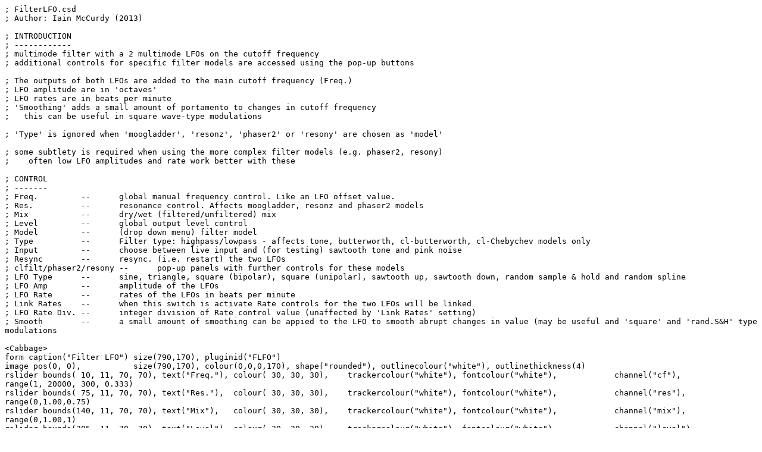

--- FILE ---
content_type: text/csd
request_url: http://iainmccurdy.org/CsoundRealtimeExamples/Cabbage/Effects/Filters/FilterLFO.csd
body_size: 5467
content:
; FilterLFO.csd
; Author: Iain McCurdy (2013)

; INTRODUCTION
; ------------
; multimode filter with a 2 multimode LFOs on the cutoff frequency
; additional controls for specific filter models are accessed using the pop-up buttons

; The outputs of both LFOs are added to the main cutoff frequency (Freq.)
; LFO amplitude are in 'octaves'
; LFO rates are in beats per minute
; 'Smoothing' adds a small amount of portamento to changes in cutoff frequency
;   this can be useful in square wave-type modulations 

; 'Type' is ignored when 'moogladder', 'resonz', 'phaser2' or 'resony' are chosen as 'model'

; some subtlety is required when using the more complex filter models (e.g. phaser2, resony)
;    often low LFO amplitudes and rate work better with these

; CONTROL
; -------
; Freq.		--	global manual frequency control. Like an LFO offset value.
; Res.		--	resonance control. Affects moogladder, resonz and phaser2 models
; Mix		--	dry/wet (filtered/unfiltered) mix
; Level		--	global output level control
; Model		--	(drop down menu) filter model
; Type		--	Filter type: highpass/lowpass - affects tone, butterworth, cl-butterworth, cl-Chebychev models only
; Input		--	choose between live input and (for testing) sawtooth tone and pink noise
; Resync	--	resync. (i.e. restart) the two LFOs
; clfilt/phaser2/resony	--	pop-up panels with further controls for these models
; LFO Type	--	sine, triangle, square (bipolar), square (unipolar), sawtooth up, sawtooth down, random sample & hold and random spline
; LFO Amp	--	amplitude of the LFOs
; LFO Rate	--	rates of the LFOs in beats per minute
; Link Rates	--	when this switch is activate Rate controls for the two LFOs will be linked
; LFO Rate Div.	--	integer division of Rate control value (unaffected by 'Link Rates' setting)
; Smooth	--	a small amount of smoothing can be appied to the LFO to smooth abrupt changes in value (may be useful and 'square' and 'rand.S&H' type modulations

<Cabbage>
form caption("Filter LFO") size(790,170), pluginid("FLFO")
image pos(0, 0),           size(790,170), colour(0,0,0,170), shape("rounded"), outlinecolour("white"), outlinethickness(4) 
rslider bounds( 10, 11, 70, 70), text("Freq."), colour( 30, 30, 30),	trackercolour("white"),	fontcolour("white"), 		channel("cf"), 		range(1, 20000, 300, 0.333)
rslider bounds( 75, 11, 70, 70), text("Res."),  colour( 30, 30, 30),	trackercolour("white"),	fontcolour("white"), 		channel("res"),		range(0,1.00,0.75)
rslider bounds(140, 11, 70, 70), text("Mix"),   colour( 30, 30, 30),	trackercolour("white"),	fontcolour("white"), 		channel("mix"), 	range(0,1.00,1)
rslider bounds(205, 11, 70, 70), text("Level"), colour( 30, 30, 30),	trackercolour("white"),	fontcolour("white"), 		channel("level"), 	range(0, 1.00, 0.2)

label    bounds( 40, 90, 50, 12), text("MODEL"), fontcolour("white")
combobox bounds( 20,102, 100, 18), channel("model"), value(6), text("Tone","Butterworth","Moogladder","cl-Butterworth","cl-Chebychev I","resonz","phaser2","resony")

label    bounds(160, 90, 50, 12), text("TYPE"),  fontcolour("white")
combobox bounds(140,102, 100, 18), channel("type"), value(1), text("Low-pass","High-pass")

label    bounds( 40,127, 50, 12), text("INPUT"), fontcolour("white")
combobox bounds( 20,139,100, 18), channel("input"), value(2), text("Live","Tone","Noise")

button   bounds(140,139, 80, 18), colour("Green"), text("RESYNC.", "RESYNC."), channel("resync"), value(1)

; controls pertaining to the setup of clfilt accessed in a pop-up panel.
button   bounds(280, 15,100, 30), channel("clfiltButton"), text("clfilt")
groupbox bounds(280, 15,150, 90),  colour("black"), plant("clfilt"), outlinethickness(0), popup(1), identchannel("clfiltPlant");, fontcolour("white")
{
rslider bounds(  5, 16, 70, 70), text("N.Poles"), colour( 30 , 30, 30),	trackercolour("white"), fontcolour("white"), channel("npol"),   range(2, 80, 2, 1, 2)
rslider bounds( 75, 16, 70, 70), text("Ripple"),  colour( 30 , 30, 30),	trackercolour("white"), fontcolour("white"), channel("pbr"),    range(0.1, 50.00, 1, 0.5, 0.001)
}

; controls pertaining to the setup of phaser2 accessed in a pop-up panel.
button   bounds(280, 55,100, 30), channel("phaser2Button"), text("phaser2")
groupbox bounds(280, 55,315, 90), colour("black"), plant("phaser2"), outlinethickness(0), popup(1), identchannel("phaser2Plant");, fontcolour(white)
{
rslider  bounds(  5, 16, 70, 70), text("Q"),       channel("q"),   range(0.0001,4,3),       colour( 30 , 30, 30),	trackercolour("white"), fontcolour("white")
rslider  bounds( 75, 16, 70, 70), text("N.Ords."), channel("ord"), range(1, 256, 8, 0.5,1), colour( 30 , 30, 30),	trackercolour("white"), fontcolour("white")
label    bounds(145, 20, 90, 14), text("Sep. Mode:"), fontcolour("white")
combobox bounds(145, 35, 90, 20), channel("mode"), value(1), text("Equal", "Power"), colour( 30 , 30, 30),	trackercolour("white"), fontcolour("white")
rslider  bounds(240, 16, 70, 70), text("Separation"), channel("sep"), range(-3, 3.00, 0.9), colour( 30 , 30, 30),	trackercolour("white"), fontcolour("white")
}

; controls pertaining to the setup of resony accessed in a pop-up panel.
button   bounds(280, 95,100, 30), channel("resonyButton"), text("resony")
groupbox bounds(280, 95,565, 90),  colour("black"), plant("resony"), outlinethickness(0), popup(1), identchannel("resonyPlant");, fontcolour(white)
{
rslider  bounds(  5, 16, 70, 70), text("BW."),           fontcolour("white"), channel("bw"),    range(0.01, 1000, 13, 0.5), colour( 30 , 30, 30),	trackercolour("white")
rslider  bounds( 75, 16, 70, 70), text("Num."),          fontcolour("white"), channel("num"),   range(1, 80, 10, 1,1),      colour( 30 , 30, 30),	trackercolour("white")
rslider  bounds(145, 16, 70, 70), text("Sep.oct."),      fontcolour("white"), channel("sepR"),  range(-11, 11, 2),          colour( 30 , 30, 30),	trackercolour("white")
rslider  bounds(215, 16, 70, 70), text("Sep.semi."),     fontcolour("white"), channel("sepR2"), range(-48, 48, 24,1,1),     colour( 30 , 30, 30),	trackercolour("white")
label    bounds(285, 20,130, 14), text("Scaling Mode"), fontcolour("white")
combobox bounds(285, 35,130, 20), channel("scl"), value(2), text("none", "peak response", "RMS")
label    bounds(425, 20,130, 14), text("Separation Mode"), fontcolour("white")
combobox bounds(425, 35,130, 20), channel("sepmode"), value(1), text("octs.total", "hertz", "octs.adjacent")
}

;checkbox bounds(400, 50,100, 15), text("Balance") channel("balance"), fontcolour("white"), colour("yellow")  value(0)


line bounds(390, 10,  2,150), colour("Grey")

;LFO
label    bounds(405, 11, 45, 17), text("LFO 1"), fontcolour("white")
combobox bounds(405, 50, 100, 18), channel("LFOtype"), value(3), text("Sine","Triangle","Square[bi]","Square[uni]","Saw Up","Saw Down","Rand.S&H","Rand.Spline")
rslider  bounds(515, 11, 70, 70), text("Amp"),      colour( 30, 30 ,30),	trackercolour("white"), fontcolour("white"), channel("LFOamp"), range(0, 9.00, 0.67)
rslider  bounds(580, 11, 70, 70), text("Rate"),     colour( 30, 30 ,30),	trackercolour("white"), fontcolour("white"), channel("LFOBPM"), range(0, 480, 60, 1, 1)
rslider  bounds(645, 11, 70, 70), text("Rate Div."),colour( 30, 30 ,30),	trackercolour("white"), fontcolour("white"), channel("LFOBPMDiv"), range(1, 64, 1, 1, 1)
rslider  bounds(710, 11, 70, 70), text("Smoothing"),colour( 30, 30 ,30),	trackercolour("white"), fontcolour("white"), channel("LFOport"), range(0, 0.1, 0.005, 0.25, 0.000001)
checkbox bounds(405, 31, 80, 12), text("Link Rates"), channel("RateLink"),colour(yellow), fontcolour("white"),  value(0)

;LFO2
label    bounds(405, 91, 45, 17), text("LFO 2"), fontcolour("white")
combobox bounds(405,130, 100, 18), channel("LFOtype2"), value(8), text("Sine","Triangle","Square[bi]","Square[uni]","Saw Up","Saw Down","Rand.S&H","Rand.Spline")
rslider  bounds(515, 91, 70, 70), text("Amp"), colour( 30, 30 ,30),	        trackercolour("white"), fontcolour("white"), channel("LFOamp2"), range(0, 9.00, 2.5)
rslider  bounds(580, 91, 70, 70), text("Rate"),colour( 30, 30 ,30),	        trackercolour("white"), fontcolour("white"), channel("LFOBPM2"), range(0, 480,  1, 1, 1)
rslider  bounds(645, 91, 70, 70), text("Rate Div."),colour( 30, 30 ,30),	trackercolour("white"), fontcolour("white"), channel("LFOBPMDiv2"), range(1, 64, 1, 1, 1)
rslider  bounds(710, 91, 70, 70), text("Smoothing"),colour( 30, 30 ,30),	trackercolour("white"), fontcolour("white"), channel("LFOport2"), range(0, 0.1, 0.001, 0.25, 0.000001)
checkbox bounds(405,111, 80, 12), text("Link Rates"), channel("RateLink"),colour(yellow), fontcolour("white"),  value(0)

label   bounds(220,150, 170, 12), text("Author: Iain McCurdy |2013|"), fontcolour("grey")
</Cabbage>

<CsoundSynthesizer>

<CsOptions>
-d -n
</CsOptions>

<CsInstruments>

sr 		= 	44100	;SAMPLE RATE
ksmps 		= 	32	;NUMBER OF AUDIO SAMPLES IN EACH CONTROL CYCLE
nchnls 		= 	2	;NUMBER OF CHANNELS (2=STEREO)
0dbfs		=	1

;Author: Iain McCurdy (2013)

opcode	resony2,a,akkikii
	ain, kbf, kbw, inum, ksep , isepmode, iscl	xin

	;IF 'Octaves (Total)' MODE SELECTED...
	if isepmode==0 then
	 irescale	divz	inum,inum-1,1	;PREVENT ERROR IF NUMBER OF FILTERS = ZERO
	 ksep = ksep * irescale			;RESCALE SEPARATION
	
	;IF 'Hertz' MODE SELECTED...	
	elseif isepmode==1 then
	 inum	=	inum + 1
	 ksep	=	inum

	;IF 'Octaves (Adjacent)' MODE SELECTED...
	elseif isepmode==2 then 
	 irescale	divz	inum,inum-1,1	;PREVENT ERROR IF NUMBER OF FILTERS = ZERO
	 ksep = ksep * irescale			;RESCALE SEPARATION
	 ksep = ksep * (inum-1)			;RESCALE SEPARATION INTERVAL ACCORDING TO THE NUMBER OF FILTERS CHOSEN
	 isepmode	=	0
	endif

	aout 		resony 	ain, kbf, kbw, inum, ksep , isepmode, iscl, 0
			xout	aout
endop


instr	1
	kporttime	linseg	0,0.001,1

	kcf		chnget	"cf"				;
	kcf	portk	kcf,kporttime*0.05
	kres		chnget	"res"				;
	kmodel		chnget	"model"				;
	ktype		chnget	"type"				;
	kresync		chnget	"resync"				;

	kmix		chnget	"mix"				;
	klevel		chnget	"level"				;

	kpbr		chnget	"pbr"				;
	kpbr		init	1
	knpol		chnget	"npol"				;
	knpol		init	2

	kq		chnget	"q"					;
	kmode		chnget	"mode"					;
	kmode		init	1
	kmode		init	i(kmode)-1
	ksep		chnget	"sep"					;
	kfeedback	chnget	"feedback"				;
	kord		chnget	"ord"					;

	;resony
	kbw	chnget	"bw"
	knum	chnget	"num"
	ksepR	chnget	"sepR"
	ksepR2	chnget	"sepR2"
	ksepmode	chnget	"sepmode"
	ksepmode	=	ksepmode - 1
	ksepmode	init	1
	kscl	chnget	"scl"
	kscl	=	kscl - 1
	kscl	init	1

	;kbalance	chnget	"balance"			;

	kLFOtype	chnget	"LFOtype"
	kLFOamp		chnget	"LFOamp"
	kLFOamp		portk	kLFOamp, kporttime*0.05
	kLFOBPM		chnget	"LFOBPM"
	kLFOBPMDiv	chnget	"LFOBPMDiv"
	kLFOcps		=	(kLFOBPM*4)/(60*kLFOBPMDiv)
	kLFOport	chnget	"LFOport"

	kLFOtype2	chnget	"LFOtype2"
	kLFOamp2	chnget	"LFOamp2"
	kLFOamp2	portk	kLFOamp2, kporttime*0.05
	kLFOBPM2	chnget	"LFOBPM2"
	kLFOBPMDiv2	chnget	"LFOBPMDiv2"
	kLFOcps2	=	(kLFOBPM2*4)/(60*kLFOBPMDiv2)
	kLFOport2	chnget	"LFOport2"
	
	kRateLink		chnget	"RateLink"
	if kRateLink=1 then
	 ktrig1	changed	kLFOBPM
	 ktrig2	changed	kLFOBPM2
	 if ktrig1=1 then
	  chnset	kLFOBPM,"LFOBPM2"
	 elseif ktrig2=1 then
	  chnset	kLFOBPM2,"LFOBPM"
	 endif
	endif
	/* INPUT */
	kinput		chnget	"input"
	if kinput=1 then
	 aL,aR	ins
	elseif kinput=2 then
	 aL	vco2	0.2, 150
	 aR	=	aL
	else
	 aL	pinkish	0.2
	 aR	pinkish	0.2
	endif

	; RETRIGGERING FOR I-RATE VARIABLE
	kLFOtype	init	1
	kLFOtype2	init	1

	ktrig	changed	knpol,kpbr,kLFOtype,kLFOtype2,kmodel,ktype,kord,kmode, kscl, knum, ksepmode, kresync,kLFOBPMDiv,kLFOBPMDiv2,kRateLink
	if ktrig==1 then
	 reinit UPDATE
	endif
	UPDATE:
	
	; LFO
	if i(kLFOtype)==7 then
	 klfo	randomh	-kLFOamp, kLFOamp, kLFOcps
	elseif	i(kLFOtype)==8 then
	 klfo	jspline	kLFOamp, kLFOcps, kLFOcps*5
	else
	 klfo		lfo	kLFOamp, kLFOcps, i(kLFOtype)-1
	endif
	klfo		portk	klfo,kporttime*kLFOport
	;kcf		limit	kcf * octave(klfo),20,sr/2

	; LFO2
	if i(kLFOtype2)==7 then
	 klfo2	randomh	-kLFOamp2, kLFOamp2, kLFOcps2
	elseif	i(kLFOtype2)==8 then
	 klfo2	jspline	kLFOamp2, kLFOcps2, kLFOcps2*5
	else
	 klfo2		lfo	kLFOamp2, kLFOcps2, i(kLFOtype2)-1
	endif
	klfo2		portk	klfo2,kporttime*kLFOport2
	kcf		limit	kcf * octave(klfo) * octave(klfo2),20,sr/2


	; FILTER MODEL SELECT
	if i(kmodel)==1 then
	 if i(ktype)==1 then			; tone
	  aFiltL	tone	aL, kcf
	  aFiltR	tone	aR, kcf
	 else
	  aFiltL	atone	aL, kcf
	  aFiltR	atone	aR, kcf
	 endif
	elseif i(kmodel)==2 then		; butterworth
	 if i(ktype)==1 then
	  aFiltL	butlp	aL, kcf
	  aFiltR	butlp	aR, kcf
	 else
	  aFiltL	buthp	aL, kcf
	  aFiltR	buthp	aR, kcf        
	 endif
	elseif i(kmodel)==3 then			; moogladder
	 kres	scale		kres,0.95,0
	 aFiltL	moogladder	aL,kcf,kres
	 aFiltR	moogladder	aR,kcf,kres        
	elseif i(kmodel)==4 then			; cl-butterworth
	 if i(ktype)==1 then
	  aFiltL	clfilt	aL, kcf, 0, i(knpol)
	  aFiltR	clfilt	aR, kcf, 0, i(knpol)
	 else
	  aFiltL	clfilt	aL, kcf, 1, i(knpol)
	  aFiltR	clfilt	aR, kcf, 1, i(knpol)
	 endif
	elseif i(kmodel)==5 then			; cl-chebychev I
	 if i(ktype)==1 then
	  aFiltL	clfilt	aL, kcf, 0, i(knpol), 1, i(kpbr)
	  aFiltR	clfilt	aR, kcf, 0, i(knpol), 1, i(kpbr)
	 else
	  aFiltL	clfilt	aL, kcf, 1, i(knpol), 1, i(kpbr)
	  aFiltR	clfilt	aR, kcf, 1, i(knpol), 1, i(kpbr)
	 endif
	elseif i(kmodel)==6 then			; resonz
	 kres	logcurve	kres,4
	 kbw	scale	1-kres,3,0.1
	 aFiltL	resonz	aL, kcf, kcf*kbw, 1
	 aFiltR	resonz	aR, kcf, kcf*kbw, 1
	elseif i(kmodel)==7 then			; phaser2
	 kfeedback	scale	kres,0.99,0
	 aFiltL	phaser2		aL, kcf, kq, kord, kmode, ksep, kfeedback	; PHASER2 IS APPLIED TO THE LEFT CHANNEL
	 aFiltR	phaser2		aR, kcf, kq, kord, kmode, ksep, kfeedback	; PHASER1 IS APPLIED TO THE RIGHT CHANNEL
	elseif i(kmodel)==8 then			; resony	
	 ;CALL resony2 UDO
	 aFiltL 		resony2 aL, kcf, kbw, i(knum), ksepR , i(ksepmode), i(kscl)
	 aFiltR 		resony2	aR, kcf, kbw, i(knum), ksepR , i(ksepmode), i(kscl)
	endif
	
	rireturn

	/*
	if kbalance==1 then
	 aFiltL	balance	aFiltL,aL
	 aFiltR	balance	aFiltR,aR
	endif
	*/

	
	aL	ntrpol	aL,aFiltL,kmix
	aR	ntrpol	aR,aFiltR,kmix
		outs	aL*klevel,aR*klevel
endin

instr	UpdateWidgets
	ksepR	chnget	"sepR"
	ksepR2	chnget	"sepR2"
	ktrig1	changed	ksepR
	ktrig2	changed	ksepR2
	if ktrig1==1 then
	 chnset	ksepR*12, "sepR2"
	elseif  ktrig2==1 then
	 chnset	ksepR2/12, "sepR"
	endif
endin

instr 1000				; launches plant popups

klaunch	init	0

#define LAUNCH_PLANT(name)
#
kpressed	chnget "$name.Button"
if changed(kpressed)==1 then
  Smsg sprintfk "visible(%d), pos(1, 19)", klaunch
  chnset Smsg, "$name.Plant"
endif
#

$LAUNCH_PLANT(clfilt)
$LAUNCH_PLANT(phaser2)
$LAUNCH_PLANT(resony)

klaunch	=	1

endin
	
</CsInstruments>

<CsScore>
i 1 0 [3600*24*7]
i "UpdateWidgets" 0 [3600*24*7]
i 1000 0 [60*60*24*7]	; plant pop-ups
</CsScore>

</CsoundSynthesizer>
